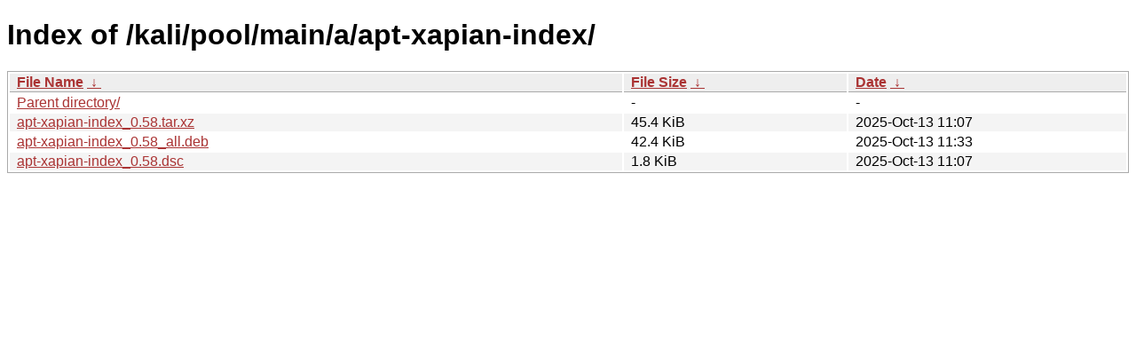

--- FILE ---
content_type: text/html
request_url: https://archive-4.kali.org/kali/pool/main/a/apt-xapian-index/?C=S&O=D
body_size: 739
content:
<!DOCTYPE html><html><head><meta http-equiv="content-type" content="text/html; charset=utf-8"><meta name="viewport" content="width=device-width"><style type="text/css">body,html {background:#fff;font-family:"Bitstream Vera Sans","Lucida Grande","Lucida Sans Unicode",Lucidux,Verdana,Lucida,sans-serif;}tr:nth-child(even) {background:#f4f4f4;}th,td {padding:0.1em 0.5em;}th {text-align:left;font-weight:bold;background:#eee;border-bottom:1px solid #aaa;}#list {border:1px solid #aaa;width:100%;}a {color:#a33;}a:hover {color:#e33;}</style>

<title>Index of /kali/pool/main/a/apt-xapian-index/</title>
</head><body><h1>Index of /kali/pool/main/a/apt-xapian-index/</h1>
<table id="list"><thead><tr><th style="width:55%"><a href="?C=N&amp;O=A">File Name</a>&nbsp;<a href="?C=N&amp;O=D">&nbsp;&darr;&nbsp;</a></th><th style="width:20%"><a href="?C=S&amp;O=A">File Size</a>&nbsp;<a href="?C=S&amp;O=D">&nbsp;&darr;&nbsp;</a></th><th style="width:25%"><a href="?C=M&amp;O=A">Date</a>&nbsp;<a href="?C=M&amp;O=D">&nbsp;&darr;&nbsp;</a></th></tr></thead>
<tbody><tr><td class="link"><a href="../?C=S&amp;O=D">Parent directory/</a></td><td class="size">-</td><td class="date">-</td></tr>
<tr><td class="link"><a href="apt-xapian-index_0.58.tar.xz" title="apt-xapian-index_0.58.tar.xz">apt-xapian-index_0.58.tar.xz</a></td><td class="size">45.4 KiB</td><td class="date">2025-Oct-13 11:07</td></tr>
<tr><td class="link"><a href="apt-xapian-index_0.58_all.deb" title="apt-xapian-index_0.58_all.deb">apt-xapian-index_0.58_all.deb</a></td><td class="size">42.4 KiB</td><td class="date">2025-Oct-13 11:33</td></tr>
<tr><td class="link"><a href="apt-xapian-index_0.58.dsc" title="apt-xapian-index_0.58.dsc">apt-xapian-index_0.58.dsc</a></td><td class="size">1.8 KiB</td><td class="date">2025-Oct-13 11:07</td></tr>
</tbody></table></body></html>